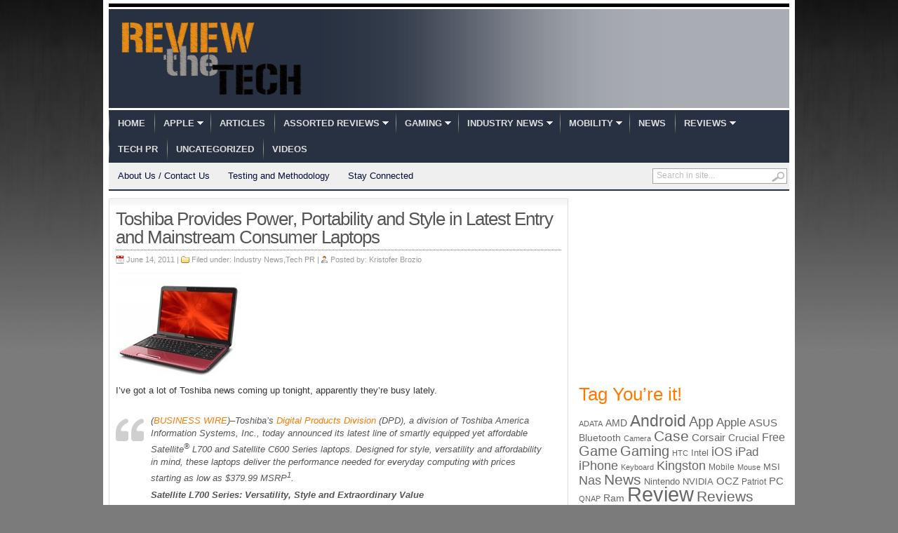

--- FILE ---
content_type: text/html; charset=UTF-8
request_url: https://reviewthetech.com/2011/06/14/toshiba-provides-power-portability-and-style-in-latest-entry-and-mainstream-consumer-laptops/
body_size: 13139
content:
<!DOCTYPE html PUBLIC "-//W3C//DTD XHTML 1.0 Transitional//EN" "http://www.w3.org/TR/xhtml1/DTD/xhtml1-transitional.dtd">
<html xmlns="http://www.w3.org/1999/xhtml">
<head profile="http://gmpg.org/xfn/11">

<meta http-equiv="Content-Type" content="text/html; charset=UTF-8" />
	
<title>  Toshiba Provides Power, Portability and Style in Latest Entry and Mainstream Consumer Laptops | Review the Tech</title>

	<link rel="stylesheet" type="text/css" media="all" href="https://reviewthetech.com/wp-content/themes/transcript-v27/transcript/style.css" />

	<link rel="alternate" type="application/rss+xml" title="RSS 2.0" href="http://feeds.feedburner.com/reviewthetech/RdKL" />	
	<link rel="pingback" href="https://reviewthetech.com/xmlrpc.php" />

	<meta name='robots' content='max-image-preview:large' />
<link rel="alternate" type="application/rss+xml" title="Review the Tech &raquo; Feed" href="https://reviewthetech.com/feed/" />
<link rel="alternate" type="application/rss+xml" title="Review the Tech &raquo; Comments Feed" href="https://reviewthetech.com/comments/feed/" />
<script type="text/javascript">
/* <![CDATA[ */
window._wpemojiSettings = {"baseUrl":"https:\/\/s.w.org\/images\/core\/emoji\/14.0.0\/72x72\/","ext":".png","svgUrl":"https:\/\/s.w.org\/images\/core\/emoji\/14.0.0\/svg\/","svgExt":".svg","source":{"concatemoji":"https:\/\/reviewthetech.com\/wp-includes\/js\/wp-emoji-release.min.js?ver=6.4.7"}};
/*! This file is auto-generated */
!function(i,n){var o,s,e;function c(e){try{var t={supportTests:e,timestamp:(new Date).valueOf()};sessionStorage.setItem(o,JSON.stringify(t))}catch(e){}}function p(e,t,n){e.clearRect(0,0,e.canvas.width,e.canvas.height),e.fillText(t,0,0);var t=new Uint32Array(e.getImageData(0,0,e.canvas.width,e.canvas.height).data),r=(e.clearRect(0,0,e.canvas.width,e.canvas.height),e.fillText(n,0,0),new Uint32Array(e.getImageData(0,0,e.canvas.width,e.canvas.height).data));return t.every(function(e,t){return e===r[t]})}function u(e,t,n){switch(t){case"flag":return n(e,"\ud83c\udff3\ufe0f\u200d\u26a7\ufe0f","\ud83c\udff3\ufe0f\u200b\u26a7\ufe0f")?!1:!n(e,"\ud83c\uddfa\ud83c\uddf3","\ud83c\uddfa\u200b\ud83c\uddf3")&&!n(e,"\ud83c\udff4\udb40\udc67\udb40\udc62\udb40\udc65\udb40\udc6e\udb40\udc67\udb40\udc7f","\ud83c\udff4\u200b\udb40\udc67\u200b\udb40\udc62\u200b\udb40\udc65\u200b\udb40\udc6e\u200b\udb40\udc67\u200b\udb40\udc7f");case"emoji":return!n(e,"\ud83e\udef1\ud83c\udffb\u200d\ud83e\udef2\ud83c\udfff","\ud83e\udef1\ud83c\udffb\u200b\ud83e\udef2\ud83c\udfff")}return!1}function f(e,t,n){var r="undefined"!=typeof WorkerGlobalScope&&self instanceof WorkerGlobalScope?new OffscreenCanvas(300,150):i.createElement("canvas"),a=r.getContext("2d",{willReadFrequently:!0}),o=(a.textBaseline="top",a.font="600 32px Arial",{});return e.forEach(function(e){o[e]=t(a,e,n)}),o}function t(e){var t=i.createElement("script");t.src=e,t.defer=!0,i.head.appendChild(t)}"undefined"!=typeof Promise&&(o="wpEmojiSettingsSupports",s=["flag","emoji"],n.supports={everything:!0,everythingExceptFlag:!0},e=new Promise(function(e){i.addEventListener("DOMContentLoaded",e,{once:!0})}),new Promise(function(t){var n=function(){try{var e=JSON.parse(sessionStorage.getItem(o));if("object"==typeof e&&"number"==typeof e.timestamp&&(new Date).valueOf()<e.timestamp+604800&&"object"==typeof e.supportTests)return e.supportTests}catch(e){}return null}();if(!n){if("undefined"!=typeof Worker&&"undefined"!=typeof OffscreenCanvas&&"undefined"!=typeof URL&&URL.createObjectURL&&"undefined"!=typeof Blob)try{var e="postMessage("+f.toString()+"("+[JSON.stringify(s),u.toString(),p.toString()].join(",")+"));",r=new Blob([e],{type:"text/javascript"}),a=new Worker(URL.createObjectURL(r),{name:"wpTestEmojiSupports"});return void(a.onmessage=function(e){c(n=e.data),a.terminate(),t(n)})}catch(e){}c(n=f(s,u,p))}t(n)}).then(function(e){for(var t in e)n.supports[t]=e[t],n.supports.everything=n.supports.everything&&n.supports[t],"flag"!==t&&(n.supports.everythingExceptFlag=n.supports.everythingExceptFlag&&n.supports[t]);n.supports.everythingExceptFlag=n.supports.everythingExceptFlag&&!n.supports.flag,n.DOMReady=!1,n.readyCallback=function(){n.DOMReady=!0}}).then(function(){return e}).then(function(){var e;n.supports.everything||(n.readyCallback(),(e=n.source||{}).concatemoji?t(e.concatemoji):e.wpemoji&&e.twemoji&&(t(e.twemoji),t(e.wpemoji)))}))}((window,document),window._wpemojiSettings);
/* ]]> */
</script>
<style id='wp-emoji-styles-inline-css' type='text/css'>

	img.wp-smiley, img.emoji {
		display: inline !important;
		border: none !important;
		box-shadow: none !important;
		height: 1em !important;
		width: 1em !important;
		margin: 0 0.07em !important;
		vertical-align: -0.1em !important;
		background: none !important;
		padding: 0 !important;
	}
</style>
<link rel='stylesheet' id='wp-block-library-css' href='https://reviewthetech.com/wp-includes/css/dist/block-library/style.min.css?ver=6.4.7' type='text/css' media='all' />
<style id='classic-theme-styles-inline-css' type='text/css'>
/*! This file is auto-generated */
.wp-block-button__link{color:#fff;background-color:#32373c;border-radius:9999px;box-shadow:none;text-decoration:none;padding:calc(.667em + 2px) calc(1.333em + 2px);font-size:1.125em}.wp-block-file__button{background:#32373c;color:#fff;text-decoration:none}
</style>
<style id='global-styles-inline-css' type='text/css'>
body{--wp--preset--color--black: #000000;--wp--preset--color--cyan-bluish-gray: #abb8c3;--wp--preset--color--white: #ffffff;--wp--preset--color--pale-pink: #f78da7;--wp--preset--color--vivid-red: #cf2e2e;--wp--preset--color--luminous-vivid-orange: #ff6900;--wp--preset--color--luminous-vivid-amber: #fcb900;--wp--preset--color--light-green-cyan: #7bdcb5;--wp--preset--color--vivid-green-cyan: #00d084;--wp--preset--color--pale-cyan-blue: #8ed1fc;--wp--preset--color--vivid-cyan-blue: #0693e3;--wp--preset--color--vivid-purple: #9b51e0;--wp--preset--gradient--vivid-cyan-blue-to-vivid-purple: linear-gradient(135deg,rgba(6,147,227,1) 0%,rgb(155,81,224) 100%);--wp--preset--gradient--light-green-cyan-to-vivid-green-cyan: linear-gradient(135deg,rgb(122,220,180) 0%,rgb(0,208,130) 100%);--wp--preset--gradient--luminous-vivid-amber-to-luminous-vivid-orange: linear-gradient(135deg,rgba(252,185,0,1) 0%,rgba(255,105,0,1) 100%);--wp--preset--gradient--luminous-vivid-orange-to-vivid-red: linear-gradient(135deg,rgba(255,105,0,1) 0%,rgb(207,46,46) 100%);--wp--preset--gradient--very-light-gray-to-cyan-bluish-gray: linear-gradient(135deg,rgb(238,238,238) 0%,rgb(169,184,195) 100%);--wp--preset--gradient--cool-to-warm-spectrum: linear-gradient(135deg,rgb(74,234,220) 0%,rgb(151,120,209) 20%,rgb(207,42,186) 40%,rgb(238,44,130) 60%,rgb(251,105,98) 80%,rgb(254,248,76) 100%);--wp--preset--gradient--blush-light-purple: linear-gradient(135deg,rgb(255,206,236) 0%,rgb(152,150,240) 100%);--wp--preset--gradient--blush-bordeaux: linear-gradient(135deg,rgb(254,205,165) 0%,rgb(254,45,45) 50%,rgb(107,0,62) 100%);--wp--preset--gradient--luminous-dusk: linear-gradient(135deg,rgb(255,203,112) 0%,rgb(199,81,192) 50%,rgb(65,88,208) 100%);--wp--preset--gradient--pale-ocean: linear-gradient(135deg,rgb(255,245,203) 0%,rgb(182,227,212) 50%,rgb(51,167,181) 100%);--wp--preset--gradient--electric-grass: linear-gradient(135deg,rgb(202,248,128) 0%,rgb(113,206,126) 100%);--wp--preset--gradient--midnight: linear-gradient(135deg,rgb(2,3,129) 0%,rgb(40,116,252) 100%);--wp--preset--font-size--small: 13px;--wp--preset--font-size--medium: 20px;--wp--preset--font-size--large: 36px;--wp--preset--font-size--x-large: 42px;--wp--preset--spacing--20: 0.44rem;--wp--preset--spacing--30: 0.67rem;--wp--preset--spacing--40: 1rem;--wp--preset--spacing--50: 1.5rem;--wp--preset--spacing--60: 2.25rem;--wp--preset--spacing--70: 3.38rem;--wp--preset--spacing--80: 5.06rem;--wp--preset--shadow--natural: 6px 6px 9px rgba(0, 0, 0, 0.2);--wp--preset--shadow--deep: 12px 12px 50px rgba(0, 0, 0, 0.4);--wp--preset--shadow--sharp: 6px 6px 0px rgba(0, 0, 0, 0.2);--wp--preset--shadow--outlined: 6px 6px 0px -3px rgba(255, 255, 255, 1), 6px 6px rgba(0, 0, 0, 1);--wp--preset--shadow--crisp: 6px 6px 0px rgba(0, 0, 0, 1);}:where(.is-layout-flex){gap: 0.5em;}:where(.is-layout-grid){gap: 0.5em;}body .is-layout-flow > .alignleft{float: left;margin-inline-start: 0;margin-inline-end: 2em;}body .is-layout-flow > .alignright{float: right;margin-inline-start: 2em;margin-inline-end: 0;}body .is-layout-flow > .aligncenter{margin-left: auto !important;margin-right: auto !important;}body .is-layout-constrained > .alignleft{float: left;margin-inline-start: 0;margin-inline-end: 2em;}body .is-layout-constrained > .alignright{float: right;margin-inline-start: 2em;margin-inline-end: 0;}body .is-layout-constrained > .aligncenter{margin-left: auto !important;margin-right: auto !important;}body .is-layout-constrained > :where(:not(.alignleft):not(.alignright):not(.alignfull)){max-width: var(--wp--style--global--content-size);margin-left: auto !important;margin-right: auto !important;}body .is-layout-constrained > .alignwide{max-width: var(--wp--style--global--wide-size);}body .is-layout-flex{display: flex;}body .is-layout-flex{flex-wrap: wrap;align-items: center;}body .is-layout-flex > *{margin: 0;}body .is-layout-grid{display: grid;}body .is-layout-grid > *{margin: 0;}:where(.wp-block-columns.is-layout-flex){gap: 2em;}:where(.wp-block-columns.is-layout-grid){gap: 2em;}:where(.wp-block-post-template.is-layout-flex){gap: 1.25em;}:where(.wp-block-post-template.is-layout-grid){gap: 1.25em;}.has-black-color{color: var(--wp--preset--color--black) !important;}.has-cyan-bluish-gray-color{color: var(--wp--preset--color--cyan-bluish-gray) !important;}.has-white-color{color: var(--wp--preset--color--white) !important;}.has-pale-pink-color{color: var(--wp--preset--color--pale-pink) !important;}.has-vivid-red-color{color: var(--wp--preset--color--vivid-red) !important;}.has-luminous-vivid-orange-color{color: var(--wp--preset--color--luminous-vivid-orange) !important;}.has-luminous-vivid-amber-color{color: var(--wp--preset--color--luminous-vivid-amber) !important;}.has-light-green-cyan-color{color: var(--wp--preset--color--light-green-cyan) !important;}.has-vivid-green-cyan-color{color: var(--wp--preset--color--vivid-green-cyan) !important;}.has-pale-cyan-blue-color{color: var(--wp--preset--color--pale-cyan-blue) !important;}.has-vivid-cyan-blue-color{color: var(--wp--preset--color--vivid-cyan-blue) !important;}.has-vivid-purple-color{color: var(--wp--preset--color--vivid-purple) !important;}.has-black-background-color{background-color: var(--wp--preset--color--black) !important;}.has-cyan-bluish-gray-background-color{background-color: var(--wp--preset--color--cyan-bluish-gray) !important;}.has-white-background-color{background-color: var(--wp--preset--color--white) !important;}.has-pale-pink-background-color{background-color: var(--wp--preset--color--pale-pink) !important;}.has-vivid-red-background-color{background-color: var(--wp--preset--color--vivid-red) !important;}.has-luminous-vivid-orange-background-color{background-color: var(--wp--preset--color--luminous-vivid-orange) !important;}.has-luminous-vivid-amber-background-color{background-color: var(--wp--preset--color--luminous-vivid-amber) !important;}.has-light-green-cyan-background-color{background-color: var(--wp--preset--color--light-green-cyan) !important;}.has-vivid-green-cyan-background-color{background-color: var(--wp--preset--color--vivid-green-cyan) !important;}.has-pale-cyan-blue-background-color{background-color: var(--wp--preset--color--pale-cyan-blue) !important;}.has-vivid-cyan-blue-background-color{background-color: var(--wp--preset--color--vivid-cyan-blue) !important;}.has-vivid-purple-background-color{background-color: var(--wp--preset--color--vivid-purple) !important;}.has-black-border-color{border-color: var(--wp--preset--color--black) !important;}.has-cyan-bluish-gray-border-color{border-color: var(--wp--preset--color--cyan-bluish-gray) !important;}.has-white-border-color{border-color: var(--wp--preset--color--white) !important;}.has-pale-pink-border-color{border-color: var(--wp--preset--color--pale-pink) !important;}.has-vivid-red-border-color{border-color: var(--wp--preset--color--vivid-red) !important;}.has-luminous-vivid-orange-border-color{border-color: var(--wp--preset--color--luminous-vivid-orange) !important;}.has-luminous-vivid-amber-border-color{border-color: var(--wp--preset--color--luminous-vivid-amber) !important;}.has-light-green-cyan-border-color{border-color: var(--wp--preset--color--light-green-cyan) !important;}.has-vivid-green-cyan-border-color{border-color: var(--wp--preset--color--vivid-green-cyan) !important;}.has-pale-cyan-blue-border-color{border-color: var(--wp--preset--color--pale-cyan-blue) !important;}.has-vivid-cyan-blue-border-color{border-color: var(--wp--preset--color--vivid-cyan-blue) !important;}.has-vivid-purple-border-color{border-color: var(--wp--preset--color--vivid-purple) !important;}.has-vivid-cyan-blue-to-vivid-purple-gradient-background{background: var(--wp--preset--gradient--vivid-cyan-blue-to-vivid-purple) !important;}.has-light-green-cyan-to-vivid-green-cyan-gradient-background{background: var(--wp--preset--gradient--light-green-cyan-to-vivid-green-cyan) !important;}.has-luminous-vivid-amber-to-luminous-vivid-orange-gradient-background{background: var(--wp--preset--gradient--luminous-vivid-amber-to-luminous-vivid-orange) !important;}.has-luminous-vivid-orange-to-vivid-red-gradient-background{background: var(--wp--preset--gradient--luminous-vivid-orange-to-vivid-red) !important;}.has-very-light-gray-to-cyan-bluish-gray-gradient-background{background: var(--wp--preset--gradient--very-light-gray-to-cyan-bluish-gray) !important;}.has-cool-to-warm-spectrum-gradient-background{background: var(--wp--preset--gradient--cool-to-warm-spectrum) !important;}.has-blush-light-purple-gradient-background{background: var(--wp--preset--gradient--blush-light-purple) !important;}.has-blush-bordeaux-gradient-background{background: var(--wp--preset--gradient--blush-bordeaux) !important;}.has-luminous-dusk-gradient-background{background: var(--wp--preset--gradient--luminous-dusk) !important;}.has-pale-ocean-gradient-background{background: var(--wp--preset--gradient--pale-ocean) !important;}.has-electric-grass-gradient-background{background: var(--wp--preset--gradient--electric-grass) !important;}.has-midnight-gradient-background{background: var(--wp--preset--gradient--midnight) !important;}.has-small-font-size{font-size: var(--wp--preset--font-size--small) !important;}.has-medium-font-size{font-size: var(--wp--preset--font-size--medium) !important;}.has-large-font-size{font-size: var(--wp--preset--font-size--large) !important;}.has-x-large-font-size{font-size: var(--wp--preset--font-size--x-large) !important;}
.wp-block-navigation a:where(:not(.wp-element-button)){color: inherit;}
:where(.wp-block-post-template.is-layout-flex){gap: 1.25em;}:where(.wp-block-post-template.is-layout-grid){gap: 1.25em;}
:where(.wp-block-columns.is-layout-flex){gap: 2em;}:where(.wp-block-columns.is-layout-grid){gap: 2em;}
.wp-block-pullquote{font-size: 1.5em;line-height: 1.6;}
</style>
<script type="text/javascript" src="https://ajax.googleapis.com/ajax/libs/jquery/1/jquery.min.js?ver=6.4.7" id="jquery-js"></script>
<script type="text/javascript" src="https://reviewthetech.com/wp-includes/js/jquery/jquery-migrate.min.js?ver=3.4.1" id="jquery-migrate-js"></script>
<script type="text/javascript" src="https://reviewthetech.com/wp-content/themes/transcript-v27/transcript/inc/js/contentslider.js?ver=6.4.7" id="contentslider-js"></script>
<script type="text/javascript" src="https://reviewthetech.com/wp-content/themes/transcript-v27/transcript/inc/js/slides.min.jquery.js?ver=6.4.7" id="slides.min-js"></script>
<script type="text/javascript" src="https://reviewthetech.com/wp-content/themes/transcript-v27/transcript/inc/js/jCarouselLite.js?ver=6.4.7" id="jCarouselLite-js"></script>
<script type="text/javascript" src="https://reviewthetech.com/wp-content/themes/transcript-v27/transcript/inc/js/flowplayer/flowplayer-3.2.6.min.js?ver=6.4.7" id="flowplayer-js"></script>
<script type="text/javascript" src="https://reviewthetech.com/wp-content/themes/transcript-v27/transcript/inc/js/jquery.tools.min.js?ver=6.4.7" id="jquerytools-js"></script>
<script type="text/javascript" src="https://reviewthetech.com/wp-content/themes/transcript-v27/transcript/inc/js/superfish-1.4.8.js?ver=6.4.7" id="superfish-js"></script>
<link rel="https://api.w.org/" href="https://reviewthetech.com/wp-json/" /><link rel="alternate" type="application/json" href="https://reviewthetech.com/wp-json/wp/v2/posts/4847" /><link rel="EditURI" type="application/rsd+xml" title="RSD" href="https://reviewthetech.com/xmlrpc.php?rsd" />
<meta name="generator" content="WordPress 6.4.7" />
<link rel="canonical" href="https://reviewthetech.com/2011/06/14/toshiba-provides-power-portability-and-style-in-latest-entry-and-mainstream-consumer-laptops/" />
<link rel='shortlink' href='https://reviewthetech.com/?p=4847' />
<link rel="alternate" type="application/json+oembed" href="https://reviewthetech.com/wp-json/oembed/1.0/embed?url=https%3A%2F%2Freviewthetech.com%2F2011%2F06%2F14%2Ftoshiba-provides-power-portability-and-style-in-latest-entry-and-mainstream-consumer-laptops%2F" />
<link rel="alternate" type="text/xml+oembed" href="https://reviewthetech.com/wp-json/oembed/1.0/embed?url=https%3A%2F%2Freviewthetech.com%2F2011%2F06%2F14%2Ftoshiba-provides-power-portability-and-style-in-latest-entry-and-mainstream-consumer-laptops%2F&#038;format=xml" />
<link href="https://reviewthetech.com/wp-content/themes/transcript-v27/transcript/styles/dark.css" rel="stylesheet" type="text/css" />

	<script type='text/javascript'>
	(function($) {
		$(document).ready(function() { 
			
			$('a[href=#top]').click(function(){	$('html, body').animate({scrollTop:0}, 'slow');	return false; });
			
			$("ul.tabs").tabs("div.panes > div");			
			$("ul.sc_tabs").tabs("div.sc_tabs-content > div");
			
			$("#mediabar .container").jCarouselLite({
								scroll: 2,
				speed: 800,	
				visible: 6,
				start: 0,
				circular: false,
				btnPrev: "#previous_button",
				btnNext: "#next_button"
			});
			
			$('#slides').slides({
								preload: true,
				autoHeight: true
			});			
		});
	})(jQuery);
	</script>
<link rel="shortcut icon" href="https://reviewthetech.com/wp-content/uploads/2011/05/favicon.ico"/>
	

		
</head>

<body class="post-template-default single single-post postid-4847 single-format-standard">


<div class="wrapper">

	<div id="masthead"></div>
	
	<div id="header">

				
		<div id="logo" style="padding:15px 0 15px 15px;">
		
							<a href="https://reviewthetech.com/" title="No Nonsense Tech News and Reviews">
					<img src="https://reviewthetech.com/wp-content/uploads/2011/06/RTTKrisFinal1.png" alt="Review the Tech" title="Review the Tech"/>
				</a>
					</div><!-- /logo -->
		
		<div class="banner">
					</div>
			
				<div class="clear"></div>	
		
		
	</div><!-- /header -->
		
	<div class="clear"></div>		
	
	<div id="mainmenu">
		<ul class="mainnav dropdown">
			<li ><a href="https://reviewthetech.com/" title="No Nonsense Tech News and Reviews">Home</a></li>
				<li class="cat-item cat-item-14"><a href="https://reviewthetech.com/category/istuff/">Apple</a>
<ul class='children'>
	<li class="cat-item cat-item-1209"><a href="https://reviewthetech.com/category/istuff/ireviews/">iPhone / Ipod / iPad Reviews</a>
</li>
</ul>
</li>
	<li class="cat-item cat-item-143"><a href="https://reviewthetech.com/category/articles/">Articles</a>
</li>
	<li class="cat-item cat-item-13"><a href="https://reviewthetech.com/category/misc/">Assorted Reviews</a>
<ul class='children'>
	<li class="cat-item cat-item-160"><a href="https://reviewthetech.com/category/misc/e-books/">E-Books</a>
</li>
	<li class="cat-item cat-item-3135"><a href="https://reviewthetech.com/category/misc/electronic-cigarettes-etc/">Electronic Cigarettes Etc</a>
</li>
	<li class="cat-item cat-item-10"><a href="https://reviewthetech.com/category/misc/toys/">Toys</a>
</li>
</ul>
</li>
	<li class="cat-item cat-item-21"><a href="https://reviewthetech.com/category/consoles/">Gaming</a>
<ul class='children'>
	<li class="cat-item cat-item-120"><a href="https://reviewthetech.com/category/consoles/gaming-pr/">Gaming PR</a>
</li>
	<li class="cat-item cat-item-161"><a href="https://reviewthetech.com/category/consoles/kinect/">Kinect</a>
</li>
	<li class="cat-item cat-item-86"><a href="https://reviewthetech.com/category/consoles/3ds-accessories/">Nintendo 3DS Accessories</a>
</li>
	<li class="cat-item cat-item-85"><a href="https://reviewthetech.com/category/consoles/3ds-games/">Nintendo 3DS Games</a>
</li>
	<li class="cat-item cat-item-84"><a href="https://reviewthetech.com/category/consoles/ds-accessories/">Nintendo DS Accessories</a>
</li>
	<li class="cat-item cat-item-522"><a href="https://reviewthetech.com/category/consoles/pc-gaming/">PC Gaming</a>
</li>
	<li class="cat-item cat-item-2257"><a href="https://reviewthetech.com/category/consoles/ps3accessory/">Playstation 3 Accessories</a>
</li>
	<li class="cat-item cat-item-2256"><a href="https://reviewthetech.com/category/consoles/ps3games/">Playstation 3 Games</a>
</li>
	<li class="cat-item cat-item-6990"><a href="https://reviewthetech.com/category/consoles/playstation-4-accessories/">PlayStation 4 Accessories</a>
</li>
	<li class="cat-item cat-item-3366"><a href="https://reviewthetech.com/category/consoles/playstation-vita-accessories/">Playstation Vita Accessories</a>
</li>
	<li class="cat-item cat-item-75"><a href="https://reviewthetech.com/category/consoles/wii-accessories/">Wii Accessories</a>
</li>
	<li class="cat-item cat-item-74"><a href="https://reviewthetech.com/category/consoles/wii-games/">Wii Games</a>
</li>
	<li class="cat-item cat-item-1088"><a href="https://reviewthetech.com/category/consoles/wii-u/">Wii U</a>
</li>
	<li class="cat-item cat-item-77"><a href="https://reviewthetech.com/category/consoles/xbox-360-accessories/">Xbox 360 Accessories</a>
</li>
	<li class="cat-item cat-item-76"><a href="https://reviewthetech.com/category/consoles/xbox360-games-reviews/">Xbox 360 Games</a>
</li>
	<li class="cat-item cat-item-5890"><a href="https://reviewthetech.com/category/consoles/xbox-one/">Xbox One</a>
</li>
</ul>
</li>
	<li class="cat-item cat-item-18"><a href="https://reviewthetech.com/category/pr/">Industry News</a>
<ul class='children'>
	<li class="cat-item cat-item-20"><a href="https://reviewthetech.com/category/pr/apple-pr/">Apple Related</a>
</li>
	<li class="cat-item cat-item-87"><a href="https://reviewthetech.com/category/pr/mobile-related/">Mobile Related</a>
</li>
</ul>
</li>
	<li class="cat-item cat-item-138"><a href="https://reviewthetech.com/category/mobility/">Mobility</a>
<ul class='children'>
	<li class="cat-item cat-item-42"><a href="https://reviewthetech.com/category/mobility/android/">Android</a>
</li>
	<li class="cat-item cat-item-141"><a href="https://reviewthetech.com/category/mobility/blackberry/">BlackBerry</a>
</li>
	<li class="cat-item cat-item-139"><a href="https://reviewthetech.com/category/mobility/istuff-mobility/">iPhone / Ipod / iPad</a>
</li>
	<li class="cat-item cat-item-142"><a href="https://reviewthetech.com/category/mobility/mobile-reviews/">Mobile Reviews</a>
</li>
	<li class="cat-item cat-item-140"><a href="https://reviewthetech.com/category/mobility/wp7/">Windows Phone</a>
</li>
</ul>
</li>
	<li class="cat-item cat-item-19"><a href="https://reviewthetech.com/category/news/">News</a>
</li>
	<li class="cat-item cat-item-3"><a href="https://reviewthetech.com/category/reviews/">Reviews</a>
<ul class='children'>
	<li class="cat-item cat-item-1489"><a href="https://reviewthetech.com/category/reviews/istuff-reviews/">Apple Stuffs</a>
</li>
	<li class="cat-item cat-item-1775"><a href="https://reviewthetech.com/category/reviews/audio-reviews/">Audio Related</a>
</li>
	<li class="cat-item cat-item-3238"><a href="https://reviewthetech.com/category/reviews/cameras-accessories/">Cameras / Accessories</a>
</li>
	<li class="cat-item cat-item-12"><a href="https://reviewthetech.com/category/reviews/pc-cases/">Cases or Chassis</a>
</li>
	<li class="cat-item cat-item-6"><a href="https://reviewthetech.com/category/reviews/cpu-coolers/">CPU Coolers</a>
</li>
	<li class="cat-item cat-item-1420"><a href="https://reviewthetech.com/category/reviews/hdd-enclosures/">External Enclosures</a>
</li>
	<li class="cat-item cat-item-65"><a href="https://reviewthetech.com/category/reviews/hdds/">Hard Drives</a>
</li>
	<li class="cat-item cat-item-1706"><a href="https://reviewthetech.com/category/reviews/mediaplayer/">Media Players</a>
</li>
	<li class="cat-item cat-item-5935"><a href="https://reviewthetech.com/category/reviews/memory-cards-reviews/">Memory Cards</a>
</li>
	<li class="cat-item cat-item-9"><a href="https://reviewthetech.com/category/reviews/cooling/">PC Cooling</a>
</li>
	<li class="cat-item cat-item-3055"><a href="https://reviewthetech.com/category/reviews/power-supplies-and-related/">Power Supplies and Related</a>
</li>
	<li class="cat-item cat-item-158"><a href="https://reviewthetech.com/category/reviews/software/">Software</a>
</li>
	<li class="cat-item cat-item-16"><a href="https://reviewthetech.com/category/reviews/tablets/">Tablets</a>
	<ul class='children'>
	<li class="cat-item cat-item-5746"><a href="https://reviewthetech.com/category/reviews/tablets/cases-and-accessories/">Cases and Accessories</a>
</li>
	</ul>
</li>
	<li class="cat-item cat-item-1522"><a href="https://reviewthetech.com/category/reviews/usb-drives/">USB Flash Drives</a>
</li>
</ul>
</li>
	<li class="cat-item cat-item-88"><a href="https://reviewthetech.com/category/tech-pr/">Tech PR</a>
</li>
	<li class="cat-item cat-item-1"><a href="https://reviewthetech.com/category/uncategorized/">Uncategorized</a>
</li>
	<li class="cat-item cat-item-36"><a href="https://reviewthetech.com/category/videos/">Videos</a>
</li>
		</ul>
		<div class="clear"></div>	
	</div>
	
	<div id="submenu">
		<ul class="secondarynav dropdown">
			<li class="page_item page-item-205"><a href="https://reviewthetech.com/about-us/">About Us / Contact Us</a></li>
<li class="page_item page-item-209"><a href="https://reviewthetech.com/testing-and-methodology/">Testing and Methodology</a></li>
			<li><a href="#" class="gab_connect">Stay Connected</a>
				<ul id="social_links">
					<li><a class="gab_rss" href="https://reviewthetech.com/feed/" rel="nofollow" title="Subscribe to latest posts in RSS">RSS for posts</a></li>
					<li><a class="gab_email" href="http://feeds.feedburner.com/reviewthetech/RdKL" rel="nofollow" title="Subscribe to latest posts via email">Subscribe by e-mail</a></li>					<li><a class="gab_twitter" href="http://www.twitter.com/reviewthetech" rel="nofollow" title="follow on twitter">Follow us on Twitter</a></li>					<li><a class="gab_facebook" href="https://www.facebook.com/reviewthetech" rel="nofollow" title="Connect on facebook">Connect on Facebook</a></li>				</ul>
			</li>
		</ul>

		<div id="search">
			<form id="searchform" action="https://reviewthetech.com/">
	<fieldset>
		<input type="text" id="s" name="s" value="Search in site..." onfocus="if(this.value==this.defaultValue)this.value='';" onblur="if(this.value=='')this.value=this.defaultValue;"/>
		<input type="image" id="searchsubmit" src="https://reviewthetech.com/wp-content/themes/transcript-v27/transcript/images/button_go.gif" alt="Search in site..." /> 
	</fieldset>
</form>		</div><!-- /search -->
		<div class="clear"></div>	
	</div>
	
	<div class="clear"></div>	<div id="container">	
		
				<div id="post-4847" class="entry post-4847 post type-post status-publish format-standard has-post-thumbnail hentry category-pr category-tech-pr tag-c600 tag-consumer tag-entry tag-l700 tag-l735 tag-l745 tag-laptops tag-mainstream tag-portability tag-power tag-satellite tag-style tag-toshiba">
		
			<h1 class="entry_title">Toshiba Provides Power, Portability and Style in Latest Entry and Mainstream Consumer Laptops</h1>

			<div class="metasingle">
				<span class="postdate">June 14, 2011 | </span>
				<span class="postcat">Filed under: <a href="https://reviewthetech.com/category/pr/" rel="category tag">Industry News</a>,<a href="https://reviewthetech.com/category/tech-pr/" rel="category tag">Tech PR</a> | </span>
				<span class="postauthor">Posted by: <a href="https://reviewthetech.com/author/kristoferb/" title="Posts by Kristofer Brozio" rel="author">Kristofer Brozio</a></span> 
			</div><!-- /metas -->
			
			<p><a href="https://reviewthetech.com/wp-content/uploads/2011/06/tosh1.jpg"><img decoding="async" style="background-image: none; padding-left: 0px; padding-right: 0px; display: inline; padding-top: 0px; border: 0px;" title="tosh1" src="https://reviewthetech.com/wp-content/uploads/2011/06/tosh1_thumb.jpg" border="0" alt="tosh1" width="179" height="150" /></a></p>
<p>I’ve got a lot of Toshiba news coming up tonight, apparently they’re busy lately.</p>
<blockquote><p>(<a href="http://www.businesswire.com/" rel="nofollow">BUSINESS WIRE</a>)&#8211;Toshiba’s <a href="http://cts.businesswire.com/ct/CT?id=smartlink&amp;url=http%3A%2F%2Fus.toshiba.com%2F&amp;esheet=6758940&amp;lan=en-US&amp;anchor=Digital+Products+Division&amp;index=1&amp;md5=710ced17c4d84454a7730fcaa00f1fb0" rel="nofollow">Digital Products Division</a> (DPD), a division of Toshiba America Information Systems, Inc., today announced its latest line of smartly equipped yet affordable Satellite<sup>®</sup> L700 and Satellite C600 Series laptops. Designed for style, versatility and affordability in mind, these laptops deliver the performance needed for everyday computing with prices starting as low as $379.99 MSRP<sup>1</sup>.</p>
<p><strong>Satellite L700 Series: Versatility, Style and Extraordinary Value</strong></p>
<p>Blending fashion, functionality and mobility, Satellite L700 Series of everyday value laptops are ideal for families, students and small business owners looking for a stylish laptop with plenty of power at a reasonable price. Featuring powerful processors from Intel<sup>®</sup>, including 2<sup>nd</sup> Generation Intel Core™ processors<sup>2</sup> and AMD, including new dual-core A4 and quad-core A6 Accelerated Processing Units, Satellite L700 Series laptops offer great performance for multitasking, productivity and light gaming. The Satellite L700 Series consists of four model classes: the highly-mobile Satellite L735, featuring a 13.3-inch diagonal widescreen display<sup>3</sup>, the lightweight Satellite L745 with a 14-inch diagonal display, the versatile Satellite L755 with a 15.6-inch diagonal display and the Satellite L775 desktop replacement with a 17.3-inch diagonal display.</p>
<p>Featuring Toshiba’s glossy Fusion<sup>®</sup> Finish with an all-new Matrix pattern in a variety of colors, new models all now feature USB Sleep &amp; Charge technology<sup>4</sup>, enabling users to charge mobile devices even if the laptop is turned off. The laptops will be available in a variety of colors, including Graphite, Silver, White, Red and Brown. Also, for the first time, select models of the Satellite L700 Series will be available in Brushed Aluminum Blue, offering consumers a sophisticated look that also helps resist fingerprints. Certain configurations will also feature a Blu-Ray Disc™ player and HDMI<sup>®</sup> port.</p>
<p><strong>Satellite C600 Series: Essential Features, Tremendous Affordability</strong></p>
<p>With a textured Trax finish in Charcoal, the entry-level Satellite C600 Series laptops are ideal for price-conscious consumers, students and first-time buyers looking for basic productivity at home or the office. Now available with a new 17.3-inch diagonal widescreen display as well as a 15.6 inch diagonal widescreen display, the Satellite C600 Series includes configurations with the AMD C-50 and E-350 Accelerated Processing Units<sup>2</sup> from AMD with on-die graphics that provide rich and vivid colors, sharp images and smooth HD video playback.</p>
<p>Configurations will be available with up to 640GB hard drives<sup>5</sup>, 4GB of DDR3 memory<sup>6 </sup>and include two USB 2.0 ports, DVD Super-Multi drives and 802.11n Wi-Fi<sup>®7</sup>.</p>
<p><strong>Pricing and Availability</strong></p>
<p>The Toshiba Satellite L735 Series laptops come equipped with a 13.3-inch diagonal TruBrite<sup>®</sup> HD widescreen display and start at $499.99 MSRP<sup>1</sup>.</p>
<p>The Toshiba Satellite L745 Series laptops come equipped with a 14-inch diagonal TruBrite HD display and start at $449.99 MSRP.</p>
<p>The Toshiba Satellite L755 Series laptops come equipped with a 15.6-inch diagonal TruBrite HD widescreen display and start at $483.99 MSRP.</p>
<p>The Toshiba Satellite L775 Series laptops come equipped with a 17.3-inch diagonal TruBrite HD widescreen display and start at $579.99 MSRP.</p>
<p>The Toshiba Satellite C600 Series laptops start at $379.99 MSRP.</p>
<p>The Toshiba Satellite L700 and Satellite C600 Series laptops will be available later this month at major retailers, e-tailers and direct from Toshiba on <a href="http://cts.businesswire.com/ct/CT?id=smartlink&amp;url=http%3A%2F%2Fwww.toshibadirect.com&amp;esheet=6758940&amp;lan=en-US&amp;anchor=toshibadirect.com&amp;index=2&amp;md5=179ea1de14f72dad068d2274376fcbe7" rel="nofollow">toshibadirect.com</a></p>
<p>Connect with Toshiba on Twitter at <a href="http://cts.businesswire.com/ct/CT?id=smartlink&amp;url=http%3A%2F%2Ftwitter.com%2FToshibaUSA&amp;esheet=6758940&amp;lan=en-US&amp;anchor=twitter.com%2FToshibaUSA&amp;index=4&amp;md5=074e80a3d7d6929b82c3e1d9175ba541" rel="nofollow">twitter.com/ToshibaUSA</a> and on Facebook at <a href="http://cts.businesswire.com/ct/CT?id=smartlink&amp;url=http%3A%2F%2Fwww.facebook.com%2FToshibaUS&amp;esheet=6758940&amp;lan=en-US&amp;anchor=www.facebook.com%2FToshibaUS&amp;index=5&amp;md5=01fc57ed60d6f327f76d65ff42dfb792" rel="nofollow">www.facebook.com/ToshibaUS</a>.</p>
<p><strong>About Toshiba America Information Systems, Inc. (TAIS)</strong></p>
<p>Headquartered in Irvine, Calif., TAIS is comprised of four business units: Digital Products Division, Imaging Systems Division, Storage Device Division, and Telecommunication Systems Division. Together, these divisions provide digital products, services and solutions, including industry-leading portable computers; televisions, TV/DVD Combination products, Blu-ray Disc and DVD products, and portable devices; imaging products for the security, medical and manufacturing markets; storage products for automotive, computer and consumer electronics applications; and IP business telephone systems with unified communications, collaboration and mobility applications. TAIS provides sales, marketing and services for its wide range of products in the United States and Latin America. TAIS is an independent operating company owned by Toshiba America, Inc., a subsidiary of Toshiba Corporation. For more information on TAIS visit <a href="http://cts.businesswire.com/ct/CT?id=smartlink&amp;url=http%3A%2F%2Fus.toshiba.com%2F&amp;esheet=6758940&amp;lan=en-US&amp;anchor=us.toshiba.com&amp;index=6&amp;md5=502a26d2f6e2c02c1ec76584d07add9c" rel="nofollow">us.toshiba.com</a>.</p>
<p><strong>About Toshiba Corporation</strong></p>
<p>Toshiba Corporation is a world leader and innovator in pioneering high technology, a diversified manufacturer and marketer of advanced electronic and electrical products spanning digital consumer products; electronic devices and components; power systems, including nuclear energy; industrial and social infrastructure systems; and home appliances. Toshiba was founded in 1875, and today operates a global network of more than 490 companies, with 203,000 employees worldwide and annual sales surpassing 6.3 trillion yen (US$77 billion). Visit Toshiba&#8217;s web site at <a href="http://cts.businesswire.com/ct/CT?id=smartlink&amp;url=http%3A%2F%2Fwww.toshiba.co.jp%2Findex.htm&amp;esheet=6758940&amp;lan=en-US&amp;anchor=www.toshiba.co.jp%2Findex.htm&amp;index=7&amp;md5=7d85798ccebac58f9d850dda46ab890a" rel="nofollow">www.toshiba.co.jp/index.htm</a>.</p>
<p>© 2011 Toshiba America Information Systems, Inc. All product, service and company names are trademarks, registered trademarks or service marks of their respective owners. Information including without limitation product prices, specifications, availability, content of services, and contact information is subject to change without notice. All rights reserved.</p>
<p><sup>1</sup> Price. Reseller prices may vary. MSRP means “Manufacturer’s Suggested Retail Price.”</p>
<p><sup>2</sup> Processor. CPU performance may vary. See Processor Legal Footnote at <a href="http://cts.businesswire.com/ct/CT?id=smartlink&amp;url=http%3A%2F%2Fwww.info.toshiba.com&amp;esheet=6758940&amp;lan=en-US&amp;anchor=www.info.toshiba.com&amp;index=8&amp;md5=a39fa2afc2087376797c62167cf09448" rel="nofollow">www.info.toshiba.com</a></p>
<p><sup>3</sup> Display. Any small bright dots that may appear on your display are an intrinsic characteristic of the thin film transistors manufacturing technology. See Display Legal Footnote at <a href="http://cts.businesswire.com/ct/CT?id=smartlink&amp;url=http%3A%2F%2Fwww.info.toshiba.com&amp;esheet=6758940&amp;lan=en-US&amp;anchor=www.info.toshiba.com&amp;index=9&amp;md5=b87f44f9c24be57fb64fb3e3eaeec264" rel="nofollow">www.info.toshiba.com</a></p>
<p><sup>4</sup> The “USB Sleep &amp; Charge function” may not work with certain external devices even if they are compliant with the USB specification. In those cases, turn the power of the computer ON to charge the device.</p>
<p><sup>5</sup> Hard Disk Drive Capacity. Hard drive capacity may vary. 1 Gigabyte (GB) means 10<sup>9</sup> = 1,000,000,000 bytes using powers of 10. See Hard Disk Drive Capacity Legal Footnote at <a href="http://cts.businesswire.com/ct/CT?id=smartlink&amp;url=http%3A%2F%2Fwww.info.toshiba.com&amp;esheet=6758940&amp;lan=en-US&amp;anchor=www.info.toshiba.com&amp;index=10&amp;md5=c2c2e4d232894c9efce89a70c403a260" rel="nofollow">www.info.toshiba.com</a></p>
<p><sup>6</sup> Memory. Memory size may vary. See Memory Legal Footnote at <a href="http://cts.businesswire.com/ct/CT?id=smartlink&amp;url=http%3A%2F%2Fwww.info.toshiba.com&amp;esheet=6758940&amp;lan=en-US&amp;anchor=www.info.toshiba.com&amp;index=11&amp;md5=914ac54e5faf8cc6aacfdfd12488c359" rel="nofollow">www.info.toshiba.com</a></p>
<p><sup>7</sup> Wireless. May require purchase of additional software, external hardware, or services. Transmission speeds may vary. Certain optional features within the Wireless-N specifications (if available on your system) may not be supported.</p></blockquote>
<div class="clear"></div>		
			
					
					</div><!-- /post -->
		
				<div class="single_ad">
				<script type="text/javascript"><!--
google_ad_client = "ca-pub-6726325022329620";
/* rtt-468x60 Innerpage */
google_ad_slot = "1006525041";
google_ad_width = 468;
google_ad_height = 60;
//-->
</script>
<script type="text/javascript" src="https://pagead2.googlesyndication.com/pagead/show_ads.js">
</script>		</div>
		
		
<div id="comments">
	
	
	
	
	
	
</div><!-- #comments -->	</div><!-- /container -->
	

	<div id="sidebar">
		<div id="text-12" class="widget widget_text"><div class="widgetinner">			<div class="textwidget"><script type="text/javascript"><!--
google_ad_client = "pub-6726325022329620";
/* RTT-Inner Image 300x250, created 6/27/11 */
google_ad_slot = "3926841269";
google_ad_width = 300;
google_ad_height = 250;
//-->
</script>
<script type="text/javascript"
src="https://pagead2.googlesyndication.com/pagead/show_ads.js">
</script></div>
		</div></div>
<div id="tag_cloud-4" class="widget widget_tag_cloud"><div class="widgetinner"><h3 class="widgettitle">Tag You&#8217;re it!</h3>
<div class="tagcloud"><a href="https://reviewthetech.com/tag/adata/" class="tag-cloud-link tag-link-404 tag-link-position-1" style="font-size: 8.5pt;" aria-label="ADATA (80 items)">ADATA</a>
<a href="https://reviewthetech.com/tag/amd/" class="tag-cloud-link tag-link-115 tag-link-position-2" style="font-size: 10.625pt;" aria-label="AMD (119 items)">AMD</a>
<a href="https://reviewthetech.com/tag/android/" class="tag-cloud-link tag-link-7829 tag-link-position-3" style="font-size: 17.375pt;" aria-label="Android (416 items)">Android</a>
<a href="https://reviewthetech.com/tag/app/" class="tag-cloud-link tag-link-22 tag-link-position-4" style="font-size: 14.75pt;" aria-label="App (257 items)">App</a>
<a href="https://reviewthetech.com/tag/istuff/" class="tag-cloud-link tag-link-7822 tag-link-position-5" style="font-size: 12.625pt;" aria-label="Apple (172 items)">Apple</a>
<a href="https://reviewthetech.com/tag/asus/" class="tag-cloud-link tag-link-410 tag-link-position-6" style="font-size: 11.375pt;" aria-label="ASUS (136 items)">ASUS</a>
<a href="https://reviewthetech.com/tag/bluetooth/" class="tag-cloud-link tag-link-449 tag-link-position-7" style="font-size: 10.625pt;" aria-label="Bluetooth (119 items)">Bluetooth</a>
<a href="https://reviewthetech.com/tag/camera/" class="tag-cloud-link tag-link-269 tag-link-position-8" style="font-size: 8.125pt;" aria-label="Camera (74 items)">Camera</a>
<a href="https://reviewthetech.com/tag/case/" class="tag-cloud-link tag-link-92 tag-link-position-9" style="font-size: 15.75pt;" aria-label="Case (308 items)">Case</a>
<a href="https://reviewthetech.com/tag/corsair/" class="tag-cloud-link tag-link-374 tag-link-position-10" style="font-size: 11.25pt;" aria-label="Corsair (134 items)">Corsair</a>
<a href="https://reviewthetech.com/tag/crucial/" class="tag-cloud-link tag-link-379 tag-link-position-11" style="font-size: 10.625pt;" aria-label="Crucial (118 items)">Crucial</a>
<a href="https://reviewthetech.com/tag/free/" class="tag-cloud-link tag-link-318 tag-link-position-12" style="font-size: 12.25pt;" aria-label="Free (161 items)">Free</a>
<a href="https://reviewthetech.com/tag/game/" class="tag-cloud-link tag-link-152 tag-link-position-13" style="font-size: 14.625pt;" aria-label="Game (248 items)">Game</a>
<a href="https://reviewthetech.com/tag/consoles/" class="tag-cloud-link tag-link-7825 tag-link-position-14" style="font-size: 14.875pt;" aria-label="Gaming (260 items)">Gaming</a>
<a href="https://reviewthetech.com/tag/htc/" class="tag-cloud-link tag-link-927 tag-link-position-15" style="font-size: 8.5pt;" aria-label="HTC (81 items)">HTC</a>
<a href="https://reviewthetech.com/tag/intel/" class="tag-cloud-link tag-link-442 tag-link-position-16" style="font-size: 9.625pt;" aria-label="Intel (98 items)">Intel</a>
<a href="https://reviewthetech.com/tag/ios/" class="tag-cloud-link tag-link-511 tag-link-position-17" style="font-size: 13.125pt;" aria-label="iOS (191 items)">iOS</a>
<a href="https://reviewthetech.com/tag/ipad/" class="tag-cloud-link tag-link-145 tag-link-position-18" style="font-size: 12.625pt;" aria-label="iPad (172 items)">iPad</a>
<a href="https://reviewthetech.com/tag/iphone/" class="tag-cloud-link tag-link-287 tag-link-position-19" style="font-size: 13.375pt;" aria-label="iPhone (197 items)">iPhone</a>
<a href="https://reviewthetech.com/tag/keyboard/" class="tag-cloud-link tag-link-335 tag-link-position-20" style="font-size: 8.25pt;" aria-label="Keyboard (77 items)">Keyboard</a>
<a href="https://reviewthetech.com/tag/kingston/" class="tag-cloud-link tag-link-920 tag-link-position-21" style="font-size: 13.625pt;" aria-label="Kingston (210 items)">Kingston</a>
<a href="https://reviewthetech.com/tag/mobile/" class="tag-cloud-link tag-link-163 tag-link-position-22" style="font-size: 9pt;" aria-label="Mobile (88 items)">Mobile</a>
<a href="https://reviewthetech.com/tag/mouse/" class="tag-cloud-link tag-link-30 tag-link-position-23" style="font-size: 8pt;" aria-label="Mouse (73 items)">Mouse</a>
<a href="https://reviewthetech.com/tag/msi/" class="tag-cloud-link tag-link-337 tag-link-position-24" style="font-size: 9.875pt;" aria-label="MSI (103 items)">MSI</a>
<a href="https://reviewthetech.com/tag/nas/" class="tag-cloud-link tag-link-52 tag-link-position-25" style="font-size: 13.75pt;" aria-label="Nas (212 items)">Nas</a>
<a href="https://reviewthetech.com/tag/news/" class="tag-cloud-link tag-link-7824 tag-link-position-26" style="font-size: 16pt;" aria-label="News (322 items)">News</a>
<a href="https://reviewthetech.com/tag/nintendo/" class="tag-cloud-link tag-link-256 tag-link-position-27" style="font-size: 10pt;" aria-label="Nintendo (107 items)">Nintendo</a>
<a href="https://reviewthetech.com/tag/nvidia/" class="tag-cloud-link tag-link-941 tag-link-position-28" style="font-size: 9.625pt;" aria-label="NVIDIA (99 items)">NVIDIA</a>
<a href="https://reviewthetech.com/tag/ocz/" class="tag-cloud-link tag-link-1017 tag-link-position-29" style="font-size: 11.125pt;" aria-label="OCZ (132 items)">OCZ</a>
<a href="https://reviewthetech.com/tag/patriot/" class="tag-cloud-link tag-link-1019 tag-link-position-30" style="font-size: 9pt;" aria-label="Patriot (89 items)">Patriot</a>
<a href="https://reviewthetech.com/tag/pc/" class="tag-cloud-link tag-link-179 tag-link-position-31" style="font-size: 10.875pt;" aria-label="PC (124 items)">PC</a>
<a href="https://reviewthetech.com/tag/qnap/" class="tag-cloud-link tag-link-1541 tag-link-position-32" style="font-size: 8.5pt;" aria-label="QNAP (81 items)">QNAP</a>
<a href="https://reviewthetech.com/tag/ram/" class="tag-cloud-link tag-link-1173 tag-link-position-33" style="font-size: 10.125pt;" aria-label="Ram (108 items)">Ram</a>
<a href="https://reviewthetech.com/tag/review/" class="tag-cloud-link tag-link-31 tag-link-position-34" style="font-size: 22pt;" aria-label="Review (982 items)">Review</a>
<a href="https://reviewthetech.com/tag/reviews/" class="tag-cloud-link tag-link-7820 tag-link-position-35" style="font-size: 15.5pt;" aria-label="Reviews (293 items)">Reviews</a>
<a href="https://reviewthetech.com/tag/samsung/" class="tag-cloud-link tag-link-213 tag-link-position-36" style="font-size: 14.125pt;" aria-label="Samsung (228 items)">Samsung</a>
<a href="https://reviewthetech.com/tag/seagate/" class="tag-cloud-link tag-link-53 tag-link-position-37" style="font-size: 9.625pt;" aria-label="Seagate (99 items)">Seagate</a>
<a href="https://reviewthetech.com/tag/speaker/" class="tag-cloud-link tag-link-223 tag-link-position-38" style="font-size: 8.625pt;" aria-label="Speaker (83 items)">Speaker</a>
<a href="https://reviewthetech.com/tag/ssd/" class="tag-cloud-link tag-link-100 tag-link-position-39" style="font-size: 16.25pt;" aria-label="SSD (335 items)">SSD</a>
<a href="https://reviewthetech.com/tag/synology/" class="tag-cloud-link tag-link-1543 tag-link-position-40" style="font-size: 9.625pt;" aria-label="Synology (99 items)">Synology</a>
<a href="https://reviewthetech.com/tag/tablet/" class="tag-cloud-link tag-link-41 tag-link-position-41" style="font-size: 11.625pt;" aria-label="Tablet (142 items)">Tablet</a>
<a href="https://reviewthetech.com/tag/testfreaks/" class="tag-cloud-link tag-link-1349 tag-link-position-42" style="font-size: 13.5pt;" aria-label="testfreaks (201 items)">testfreaks</a>
<a href="https://reviewthetech.com/tag/thermaltake/" class="tag-cloud-link tag-link-1797 tag-link-position-43" style="font-size: 8.125pt;" aria-label="Thermaltake (75 items)">Thermaltake</a>
<a href="https://reviewthetech.com/tag/usb/" class="tag-cloud-link tag-link-1426 tag-link-position-44" style="font-size: 10.625pt;" aria-label="USB (118 items)">USB</a>
<a href="https://reviewthetech.com/tag/wireless/" class="tag-cloud-link tag-link-32 tag-link-position-45" style="font-size: 8.625pt;" aria-label="Wireless (82 items)">Wireless</a></div>
</div></div>
<div id="text-14" class="widget widget_text"><div class="widgetinner"><h3 class="widgettitle">Interesting Stuff</h3>
			<div class="textwidget"><p><center>&#8211;</center><br />
<center><br />
<br /><a href="https://420couponcodes.com/cbdmd/">cbdMD coupon</a><br />
<br />&#8211;<br />
Check the following reputable hub for the <a href="https://latam-apostar.com"> Most lucrative Casinos in all of LATAM</a><br />
<br />&#8211;<br />
<a href="https://onlinegambling.com.ph">onlinegambling.com.ph</a> is the place for the Best and most profitable Philippines online Casinos, where players can enjoy no-deposit bonuses and more.<br />
<br />&#8211;<br />
All the best Casino games in this one<a href="https://sportbetting.ph"> collection for Best Online Casinos in the Philippines </a><br />
<br />&#8211;<br />
Arabic players can find <a href="https://tharaacasino.com">Fortune and Real money in all those Online Casinos</a><br />
<br />&#8211;<br />
Romanian luck awaits you here: <a href="https://casinoreviews.ro">Best Online Casino in Romania</a><br />
<br />&#8211;<br />
<a href="https://golden-slot.com/" target="_blank" rel="noopener"> Goldenslot</a><br />
<br />&#8211;<br />
<a href="https://allnewgclub.com/en/providers/sagaming/" target="_blank" rel="noopener"> sa gaming</a><br />
<br />&#8211;<br />
More and more UK casinos are skipping the licenses from UKGC and focusing on Curacao licenses. This is due to harder restrictions and Gamstop regulations. Check <a href="https://www.pokerplayernewspaper.com/casinos-not-on-gamstop/">Pokerplayernewspaper for more info</a>.<br />
<br />&#8211;<br />
With stricter rules and no longer any possibilities for ex-pats to play on UK casinos, more brits are looking for<a href="https://casinonotongamstop.com/" target="_blank" rel="noopener"> casinos not on Gamstop</a> that have expanded possibilities and often the same games.<br />
<br />&#8211;<br />
Interested in independent casinos with huge free spins offers? <a href="https://freespins.monster/casinos-not-on-gamstop/">FreeSpins.Monster lists non Gamstop casinos</a> with top free spins offers and multiple payment methods. New casinos being released on a monthly basis.<br />
<br />&#8211;<br />
</center><br />
<center>&#8211;</center></p>
</div>
		</div></div>
<!-- BEGIN: Shopzilla Publisher Asset HTML -->
<div style="width: 300px;height: 250px">
	
	
	
</div>

<!-- END: Shopzilla Publisher Asset HTML --> 
	</div><!-- End of sidebar -->

	<div class="clear"></div>

</div><!-- end of wrapper -->

<div id="footer">

	<div class="footerlist">
			<ul>
			<li><a href="https://reviewthetech.com" title="No Nonsense Tech News and Reviews">Home</a></li>
			<li class="page_item page-item-205"><a href="https://reviewthetech.com/about-us/">About Us / Contact Us</a></li>
<li class="page_item page-item-209"><a href="https://reviewthetech.com/testing-and-methodology/">Testing and Methodology</a></li>
			<li class="last"><a href="https://reviewthetech.com/feed/" rel="nofollow" title="Subscribe to latest posts in RSS">RSS</a></li>			
		</ul>
		</div>
	
	
	
	<div class="clear"></div>
	
	<div id="footer-left-side">
		Review the Tech - No Nonsense Tech News and Reviews	</div><!-- #site-info -->
			
	<div id="footer-right-side">
		Copyright 2011-2015 All Rights Reserved
		<a href="http://wordpress.org/" title="Semantic Personal Publishing Platform" rel="generator">Powered by WordPress</a> - 
		Designed by <a href="http://www.gabfirethemes.com/" title="Premium WordPress Themes">Gabfire Themes</a> 
		
	<div id="fb-root"></div>
	<script type='text/javascript'>
	<!--
	(function(d, s, id) {
	  var js, fjs = d.getElementsByTagName(s)[0];
	  if (d.getElementById(id)) return;
	  js = d.createElement(s); js.id = id;
	  js.src = "//connect.facebook.net/en_US/all.js#xfbml=1";
	  fjs.parentNode.insertBefore(js, fjs);
	}(document, 'script', 'facebook-jssdk'));
	// -->
	</script><script type="text/javascript" src="https://reviewthetech.com/wp-includes/js/comment-reply.min.js?ver=6.4.7" id="comment-reply-js" async="async" data-wp-strategy="async"></script>
	</div> <!-- #footer-right-side -->
	<div class="clear"></div>
</div><!-- /footer -->

</body>
</html>

--- FILE ---
content_type: text/html; charset=utf-8
request_url: https://www.google.com/recaptcha/api2/aframe
body_size: 269
content:
<!DOCTYPE HTML><html><head><meta http-equiv="content-type" content="text/html; charset=UTF-8"></head><body><script nonce="sobrHqW7WY_kGlz3NTkZKQ">/** Anti-fraud and anti-abuse applications only. See google.com/recaptcha */ try{var clients={'sodar':'https://pagead2.googlesyndication.com/pagead/sodar?'};window.addEventListener("message",function(a){try{if(a.source===window.parent){var b=JSON.parse(a.data);var c=clients[b['id']];if(c){var d=document.createElement('img');d.src=c+b['params']+'&rc='+(localStorage.getItem("rc::a")?sessionStorage.getItem("rc::b"):"");window.document.body.appendChild(d);sessionStorage.setItem("rc::e",parseInt(sessionStorage.getItem("rc::e")||0)+1);localStorage.setItem("rc::h",'1769557057560');}}}catch(b){}});window.parent.postMessage("_grecaptcha_ready", "*");}catch(b){}</script></body></html>